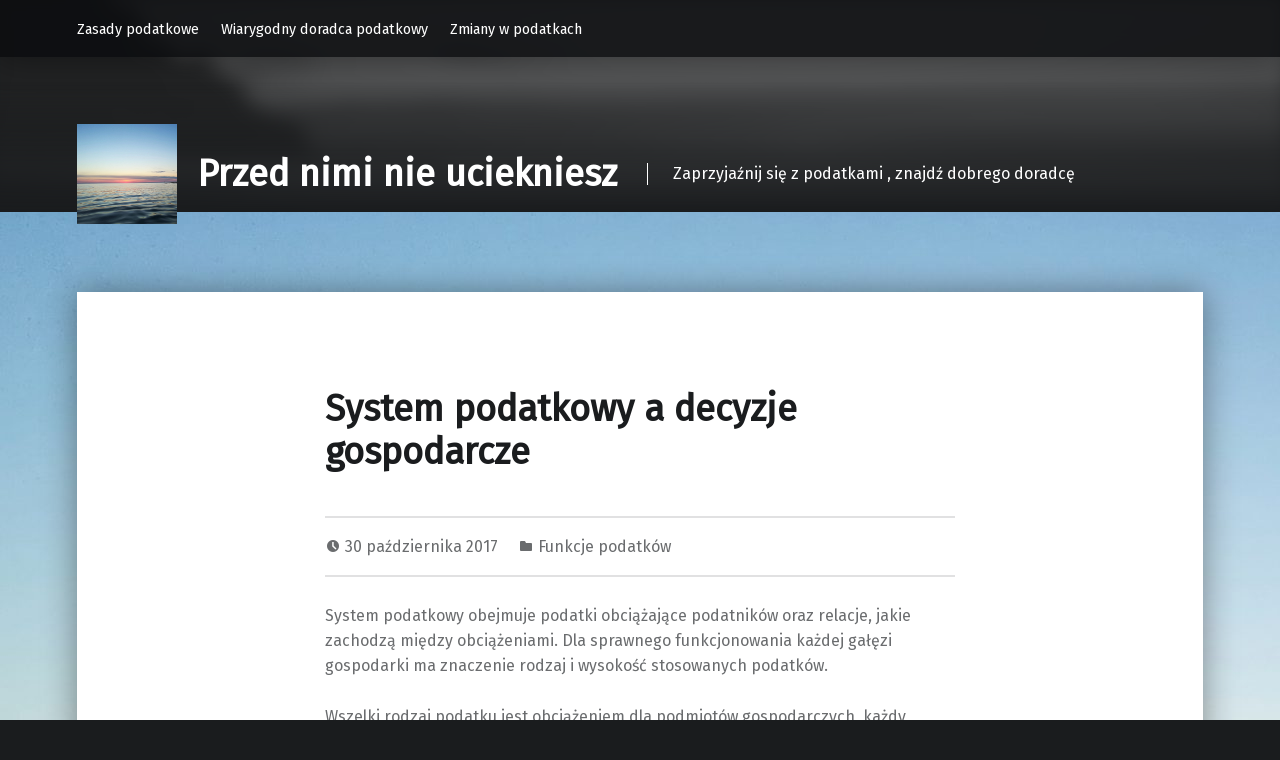

--- FILE ---
content_type: text/html
request_url: https://www.bestefect.com/funkcje-podatkow/gospodarka/
body_size: 5600
content:
<!doctype html>
<html lang="pl-PL" class="no-js">

<head>

<title>System podatkowy a decyzje gospodarcze - Przed nimi nie uciekniesz</title>
<meta name='robots' content='max-image-preview:large' />

<meta charset="UTF-8">
<meta name="viewport" content="width=device-width, initial-scale=1">

<meta name="theme-color" content="#0a0c0e">




<link rel='stylesheet' id='wp-block-library-css'  href='/wp-includes/css/dist/block-library/style.min.css' />
<style id='global-styles-inline-css' >
body{--wp--preset--color--black: #000000;--wp--preset--color--cyan-bluish-gray: #abb8c3;--wp--preset--color--white: #ffffff;--wp--preset--color--pale-pink: #f78da7;--wp--preset--color--vivid-red: #cf2e2e;--wp--preset--color--luminous-vivid-orange: #ff6900;--wp--preset--color--luminous-vivid-amber: #fcb900;--wp--preset--color--light-green-cyan: #7bdcb5;--wp--preset--color--vivid-green-cyan: #00d084;--wp--preset--color--pale-cyan-blue: #8ed1fc;--wp--preset--color--vivid-cyan-blue: #0693e3;--wp--preset--color--vivid-purple: #9b51e0;--wp--preset--gradient--vivid-cyan-blue-to-vivid-purple: linear-gradient(135deg,rgba(6,147,227,1) 0%,rgb(155,81,224) 100%);--wp--preset--gradient--light-green-cyan-to-vivid-green-cyan: linear-gradient(135deg,rgb(122,220,180) 0%,rgb(0,208,130) 100%);--wp--preset--gradient--luminous-vivid-amber-to-luminous-vivid-orange: linear-gradient(135deg,rgba(252,185,0,1) 0%,rgba(255,105,0,1) 100%);--wp--preset--gradient--luminous-vivid-orange-to-vivid-red: linear-gradient(135deg,rgba(255,105,0,1) 0%,rgb(207,46,46) 100%);--wp--preset--gradient--very-light-gray-to-cyan-bluish-gray: linear-gradient(135deg,rgb(238,238,238) 0%,rgb(169,184,195) 100%);--wp--preset--gradient--cool-to-warm-spectrum: linear-gradient(135deg,rgb(74,234,220) 0%,rgb(151,120,209) 20%,rgb(207,42,186) 40%,rgb(238,44,130) 60%,rgb(251,105,98) 80%,rgb(254,248,76) 100%);--wp--preset--gradient--blush-light-purple: linear-gradient(135deg,rgb(255,206,236) 0%,rgb(152,150,240) 100%);--wp--preset--gradient--blush-bordeaux: linear-gradient(135deg,rgb(254,205,165) 0%,rgb(254,45,45) 50%,rgb(107,0,62) 100%);--wp--preset--gradient--luminous-dusk: linear-gradient(135deg,rgb(255,203,112) 0%,rgb(199,81,192) 50%,rgb(65,88,208) 100%);--wp--preset--gradient--pale-ocean: linear-gradient(135deg,rgb(255,245,203) 0%,rgb(182,227,212) 50%,rgb(51,167,181) 100%);--wp--preset--gradient--electric-grass: linear-gradient(135deg,rgb(202,248,128) 0%,rgb(113,206,126) 100%);--wp--preset--gradient--midnight: linear-gradient(135deg,rgb(2,3,129) 0%,rgb(40,116,252) 100%);--wp--preset--duotone--dark-grayscale: url('#wp-duotone-dark-grayscale');--wp--preset--duotone--grayscale: url('#wp-duotone-grayscale');--wp--preset--duotone--purple-yellow: url('#wp-duotone-purple-yellow');--wp--preset--duotone--blue-red: url('#wp-duotone-blue-red');--wp--preset--duotone--midnight: url('#wp-duotone-midnight');--wp--preset--duotone--magenta-yellow: url('#wp-duotone-magenta-yellow');--wp--preset--duotone--purple-green: url('#wp-duotone-purple-green');--wp--preset--duotone--blue-orange: url('#wp-duotone-blue-orange');--wp--preset--font-size--small: 13px;--wp--preset--font-size--medium: 20px;--wp--preset--font-size--large: 36px;--wp--preset--font-size--x-large: 42px;}.has-black-color{color: var(--wp--preset--color--black) !important;}.has-cyan-bluish-gray-color{color: var(--wp--preset--color--cyan-bluish-gray) !important;}.has-white-color{color: var(--wp--preset--color--white) !important;}.has-pale-pink-color{color: var(--wp--preset--color--pale-pink) !important;}.has-vivid-red-color{color: var(--wp--preset--color--vivid-red) !important;}.has-luminous-vivid-orange-color{color: var(--wp--preset--color--luminous-vivid-orange) !important;}.has-luminous-vivid-amber-color{color: var(--wp--preset--color--luminous-vivid-amber) !important;}.has-light-green-cyan-color{color: var(--wp--preset--color--light-green-cyan) !important;}.has-vivid-green-cyan-color{color: var(--wp--preset--color--vivid-green-cyan) !important;}.has-pale-cyan-blue-color{color: var(--wp--preset--color--pale-cyan-blue) !important;}.has-vivid-cyan-blue-color{color: var(--wp--preset--color--vivid-cyan-blue) !important;}.has-vivid-purple-color{color: var(--wp--preset--color--vivid-purple) !important;}.has-black-background-color{background-color: var(--wp--preset--color--black) !important;}.has-cyan-bluish-gray-background-color{background-color: var(--wp--preset--color--cyan-bluish-gray) !important;}.has-white-background-color{background-color: var(--wp--preset--color--white) !important;}.has-pale-pink-background-color{background-color: var(--wp--preset--color--pale-pink) !important;}.has-vivid-red-background-color{background-color: var(--wp--preset--color--vivid-red) !important;}.has-luminous-vivid-orange-background-color{background-color: var(--wp--preset--color--luminous-vivid-orange) !important;}.has-luminous-vivid-amber-background-color{background-color: var(--wp--preset--color--luminous-vivid-amber) !important;}.has-light-green-cyan-background-color{background-color: var(--wp--preset--color--light-green-cyan) !important;}.has-vivid-green-cyan-background-color{background-color: var(--wp--preset--color--vivid-green-cyan) !important;}.has-pale-cyan-blue-background-color{background-color: var(--wp--preset--color--pale-cyan-blue) !important;}.has-vivid-cyan-blue-background-color{background-color: var(--wp--preset--color--vivid-cyan-blue) !important;}.has-vivid-purple-background-color{background-color: var(--wp--preset--color--vivid-purple) !important;}.has-black-border-color{border-color: var(--wp--preset--color--black) !important;}.has-cyan-bluish-gray-border-color{border-color: var(--wp--preset--color--cyan-bluish-gray) !important;}.has-white-border-color{border-color: var(--wp--preset--color--white) !important;}.has-pale-pink-border-color{border-color: var(--wp--preset--color--pale-pink) !important;}.has-vivid-red-border-color{border-color: var(--wp--preset--color--vivid-red) !important;}.has-luminous-vivid-orange-border-color{border-color: var(--wp--preset--color--luminous-vivid-orange) !important;}.has-luminous-vivid-amber-border-color{border-color: var(--wp--preset--color--luminous-vivid-amber) !important;}.has-light-green-cyan-border-color{border-color: var(--wp--preset--color--light-green-cyan) !important;}.has-vivid-green-cyan-border-color{border-color: var(--wp--preset--color--vivid-green-cyan) !important;}.has-pale-cyan-blue-border-color{border-color: var(--wp--preset--color--pale-cyan-blue) !important;}.has-vivid-cyan-blue-border-color{border-color: var(--wp--preset--color--vivid-cyan-blue) !important;}.has-vivid-purple-border-color{border-color: var(--wp--preset--color--vivid-purple) !important;}.has-vivid-cyan-blue-to-vivid-purple-gradient-background{background: var(--wp--preset--gradient--vivid-cyan-blue-to-vivid-purple) !important;}.has-light-green-cyan-to-vivid-green-cyan-gradient-background{background: var(--wp--preset--gradient--light-green-cyan-to-vivid-green-cyan) !important;}.has-luminous-vivid-amber-to-luminous-vivid-orange-gradient-background{background: var(--wp--preset--gradient--luminous-vivid-amber-to-luminous-vivid-orange) !important;}.has-luminous-vivid-orange-to-vivid-red-gradient-background{background: var(--wp--preset--gradient--luminous-vivid-orange-to-vivid-red) !important;}.has-very-light-gray-to-cyan-bluish-gray-gradient-background{background: var(--wp--preset--gradient--very-light-gray-to-cyan-bluish-gray) !important;}.has-cool-to-warm-spectrum-gradient-background{background: var(--wp--preset--gradient--cool-to-warm-spectrum) !important;}.has-blush-light-purple-gradient-background{background: var(--wp--preset--gradient--blush-light-purple) !important;}.has-blush-bordeaux-gradient-background{background: var(--wp--preset--gradient--blush-bordeaux) !important;}.has-luminous-dusk-gradient-background{background: var(--wp--preset--gradient--luminous-dusk) !important;}.has-pale-ocean-gradient-background{background: var(--wp--preset--gradient--pale-ocean) !important;}.has-electric-grass-gradient-background{background: var(--wp--preset--gradient--electric-grass) !important;}.has-midnight-gradient-background{background: var(--wp--preset--gradient--midnight) !important;}.has-small-font-size{font-size: var(--wp--preset--font-size--small) !important;}.has-medium-font-size{font-size: var(--wp--preset--font-size--medium) !important;}.has-large-font-size{font-size: var(--wp--preset--font-size--large) !important;}.has-x-large-font-size{font-size: var(--wp--preset--font-size--x-large) !important;}
</style>
<link rel='stylesheet' id='modern-google-fonts-css'  href='https://fonts.googleapis.com/css?family=Fira+Sans%3A400%2C300&#038;subset=latin&#038;ver=2.4.2' type='text/css' media='screen' />
<link rel='stylesheet' id='genericons-neue-css'  href='/wp-content/themes/modern/assets/fonts/genericons-neue/genericons-neue.css' />
<link rel='stylesheet' id='modern-stylesheet-global-css'  href='/wp-content/themes/modern/assets/css/main.css' />
<link rel='stylesheet' id='modern-stylesheet-custom-css'  href='/wp-content/themes/modern/assets/css/custom-styles.css' />
<style id='modern-inline-css' >
/* START CSS variables */
:root { 
--color_accent: #4285bf;
}
/* END CSS variables */.intro-media::after { background-image: linear-gradient(transparent, #1a1c1e) }
</style>
<script  src='/wp-content/themes/modern/library/js/vendors/css-vars-ponyfill/css-vars-ponyfill.min.js'></script>
<script  id='css-vars-ponyfill-js-after'>
window.onload = function() {
	cssVars( {
		onlyVars: true,
		exclude: 'link:not([href^="/wp-content/themes"])'
	} );
};
</script>
<script  src='/wp-includes/js/jquery/jquery.min.js'></script>
<script  src='/wp-includes/js/jquery/jquery-migrate.min.js'></script>

<link rel="wlwmanifest" type="application/wlwmanifest+xml" href="/wp-includes/wlwmanifest.xml" /> 

<link rel="canonical" href="/funkcje-podatkow/gospodarka/" />


<style  id="custom-background-css">
body.custom-background { background-image: url("/wp-content/uploads/2020/07/wschod-slonca-nad-morzem-scaled.jpg"); background-position: left top; background-size: auto; background-repeat: repeat; background-attachment: scroll; }
</style>
	
</head>


<body class="custom-background has-intro has-masonry-footer has-navigation-mobile has-posts-layout-equal-height is-singular no-js no-widgets-sidebar post-template-default postid-14 posts-layout-columns-3 single single-format-standard single-post wp-custom-logo">

<svg xmlns="http://www.w3.org/2000/svg" viewBox="0 0 0 0" width="0" height="0" focusable="false" role="none" style="visibility: hidden; position: absolute; left: -9999px; overflow: hidden;" ><defs><filter id="wp-duotone-dark-grayscale"><feColorMatrix color-interpolation-filters="sRGB" type="matrix" values=" .299 .587 .114 0 0 .299 .587 .114 0 0 .299 .587 .114 0 0 .299 .587 .114 0 0 " /><feComponentTransfer color-interpolation-filters="sRGB" ><feFuncR type="table" tableValues="0 0.49803921568627" /><feFuncG type="table" tableValues="0 0.49803921568627" /><feFuncB type="table" tableValues="0 0.49803921568627" /><feFuncA type="table" tableValues="1 1" /></feComponentTransfer><feComposite in2="SourceGraphic" operator="in" /></filter></defs></svg><svg xmlns="http://www.w3.org/2000/svg" viewBox="0 0 0 0" width="0" height="0" focusable="false" role="none" style="visibility: hidden; position: absolute; left: -9999px; overflow: hidden;" ><defs><filter id="wp-duotone-grayscale"><feColorMatrix color-interpolation-filters="sRGB" type="matrix" values=" .299 .587 .114 0 0 .299 .587 .114 0 0 .299 .587 .114 0 0 .299 .587 .114 0 0 " /><feComponentTransfer color-interpolation-filters="sRGB" ><feFuncR type="table" tableValues="0 1" /><feFuncG type="table" tableValues="0 1" /><feFuncB type="table" tableValues="0 1" /><feFuncA type="table" tableValues="1 1" /></feComponentTransfer><feComposite in2="SourceGraphic" operator="in" /></filter></defs></svg><svg xmlns="http://www.w3.org/2000/svg" viewBox="0 0 0 0" width="0" height="0" focusable="false" role="none" style="visibility: hidden; position: absolute; left: -9999px; overflow: hidden;" ><defs><filter id="wp-duotone-purple-yellow"><feColorMatrix color-interpolation-filters="sRGB" type="matrix" values=" .299 .587 .114 0 0 .299 .587 .114 0 0 .299 .587 .114 0 0 .299 .587 .114 0 0 " /><feComponentTransfer color-interpolation-filters="sRGB" ><feFuncR type="table" tableValues="0.54901960784314 0.98823529411765" /><feFuncG type="table" tableValues="0 1" /><feFuncB type="table" tableValues="0.71764705882353 0.25490196078431" /><feFuncA type="table" tableValues="1 1" /></feComponentTransfer><feComposite in2="SourceGraphic" operator="in" /></filter></defs></svg><svg xmlns="http://www.w3.org/2000/svg" viewBox="0 0 0 0" width="0" height="0" focusable="false" role="none" style="visibility: hidden; position: absolute; left: -9999px; overflow: hidden;" ><defs><filter id="wp-duotone-blue-red"><feColorMatrix color-interpolation-filters="sRGB" type="matrix" values=" .299 .587 .114 0 0 .299 .587 .114 0 0 .299 .587 .114 0 0 .299 .587 .114 0 0 " /><feComponentTransfer color-interpolation-filters="sRGB" ><feFuncR type="table" tableValues="0 1" /><feFuncG type="table" tableValues="0 0.27843137254902" /><feFuncB type="table" tableValues="0.5921568627451 0.27843137254902" /><feFuncA type="table" tableValues="1 1" /></feComponentTransfer><feComposite in2="SourceGraphic" operator="in" /></filter></defs></svg><svg xmlns="http://www.w3.org/2000/svg" viewBox="0 0 0 0" width="0" height="0" focusable="false" role="none" style="visibility: hidden; position: absolute; left: -9999px; overflow: hidden;" ><defs><filter id="wp-duotone-midnight"><feColorMatrix color-interpolation-filters="sRGB" type="matrix" values=" .299 .587 .114 0 0 .299 .587 .114 0 0 .299 .587 .114 0 0 .299 .587 .114 0 0 " /><feComponentTransfer color-interpolation-filters="sRGB" ><feFuncR type="table" tableValues="0 0" /><feFuncG type="table" tableValues="0 0.64705882352941" /><feFuncB type="table" tableValues="0 1" /><feFuncA type="table" tableValues="1 1" /></feComponentTransfer><feComposite in2="SourceGraphic" operator="in" /></filter></defs></svg><svg xmlns="http://www.w3.org/2000/svg" viewBox="0 0 0 0" width="0" height="0" focusable="false" role="none" style="visibility: hidden; position: absolute; left: -9999px; overflow: hidden;" ><defs><filter id="wp-duotone-magenta-yellow"><feColorMatrix color-interpolation-filters="sRGB" type="matrix" values=" .299 .587 .114 0 0 .299 .587 .114 0 0 .299 .587 .114 0 0 .299 .587 .114 0 0 " /><feComponentTransfer color-interpolation-filters="sRGB" ><feFuncR type="table" tableValues="0.78039215686275 1" /><feFuncG type="table" tableValues="0 0.94901960784314" /><feFuncB type="table" tableValues="0.35294117647059 0.47058823529412" /><feFuncA type="table" tableValues="1 1" /></feComponentTransfer><feComposite in2="SourceGraphic" operator="in" /></filter></defs></svg><svg xmlns="http://www.w3.org/2000/svg" viewBox="0 0 0 0" width="0" height="0" focusable="false" role="none" style="visibility: hidden; position: absolute; left: -9999px; overflow: hidden;" ><defs><filter id="wp-duotone-purple-green"><feColorMatrix color-interpolation-filters="sRGB" type="matrix" values=" .299 .587 .114 0 0 .299 .587 .114 0 0 .299 .587 .114 0 0 .299 .587 .114 0 0 " /><feComponentTransfer color-interpolation-filters="sRGB" ><feFuncR type="table" tableValues="0.65098039215686 0.40392156862745" /><feFuncG type="table" tableValues="0 1" /><feFuncB type="table" tableValues="0.44705882352941 0.4" /><feFuncA type="table" tableValues="1 1" /></feComponentTransfer><feComposite in2="SourceGraphic" operator="in" /></filter></defs></svg><svg xmlns="http://www.w3.org/2000/svg" viewBox="0 0 0 0" width="0" height="0" focusable="false" role="none" style="visibility: hidden; position: absolute; left: -9999px; overflow: hidden;" ><defs><filter id="wp-duotone-blue-orange"><feColorMatrix color-interpolation-filters="sRGB" type="matrix" values=" .299 .587 .114 0 0 .299 .587 .114 0 0 .299 .587 .114 0 0 .299 .587 .114 0 0 " /><feComponentTransfer color-interpolation-filters="sRGB" ><feFuncR type="table" tableValues="0.098039215686275 1" /><feFuncG type="table" tableValues="0 0.66274509803922" /><feFuncB type="table" tableValues="0.84705882352941 0.41960784313725" /><feFuncA type="table" tableValues="1 1" /></feComponentTransfer><feComposite in2="SourceGraphic" operator="in" /></filter></defs></svg><div id="page" class="site">

<ul class="skip-link-list">
	<li class="skip-link-list-item"><a class="skip-link screen-reader-text" href="#site-navigation">Skip to main navigation</a></li><li class="skip-link-list-item"><a class="skip-link screen-reader-text" href="#content">Skip to main content</a></li><li class="skip-link-list-item"><a class="skip-link screen-reader-text" href="#colophon">Skip to footer</a></li></ul>


<header id="masthead" class="site-header">


<div class="site-header-navigation"><div class="site-header-inner">

<nav id="site-navigation" class="main-navigation" aria-label="Primary Menu">

		<button id="menu-toggle" class="menu-toggle" aria-controls="menu-primary" aria-expanded="false">Menu</button>

		<div id="site-navigation-container" class="main-navigation-container">
		<div class="menu"><ul id="menu-primary" class="menu-primary menu-fallback"><li class="menu-item page-item menu-item-1"><a href="/">Zasady podatkowe</a></li>
<li class="menu-item page-item menu-item-16"><a href="/warunki/">Wiarygodny doradca podatkowy</a></li>
<li class="menu-item page-item menu-item-5"><a href="/zmiany/">Zmiany w podatkach</a></li>
<li class="menu-toggle-skip-link-container"><a href="#menu-toggle" class="menu-toggle-skip-link">Skip to menu toggle button</a></li></ul></div>
	</div>

</nav>

</div></div>


<div class="site-header-content"><div class="site-header-inner">


<div class="site-branding">

	<a href="/" class="custom-logo-link" rel="home"><img width="1918" height="1920" src="/wp-content/uploads/2020/07/cropped-wschod-slonca-nad-morzem-scaled-2.jpg" class="custom-logo" alt="Przed nimi nie uciekniesz" srcset="/wp-content/uploads/2020/07/cropped-wschod-slonca-nad-morzem-scaled-2.jpg 1918w, /wp-content/uploads/2020/07/cropped-wschod-slonca-nad-morzem-scaled-2-300x300.jpg 300w, /wp-content/uploads/2020/07/cropped-wschod-slonca-nad-morzem-scaled-2-1024x1024.jpg 1024w, /wp-content/uploads/2020/07/cropped-wschod-slonca-nad-morzem-scaled-2-150x150.jpg 150w, /wp-content/uploads/2020/07/cropped-wschod-slonca-nad-morzem-scaled-2-768x769.jpg 768w, /wp-content/uploads/2020/07/cropped-wschod-slonca-nad-morzem-scaled-2-1534x1536.jpg 1534w" sizes="(max-width: 1918px) 100vw, 1918px" /></a>
	<div class="site-branding-text">
					<p class="site-title"><a href="/" class="site-title-text" rel="home">Przed nimi nie uciekniesz</a></p>
						<p class="site-description">Zaprzyjaźnij się z podatkami , znajdź dobrego doradcę</p>
				</div>

</div>


</div></div>



</header>


<section id="intro-container" class="intro-container">

	
	<div id="intro" class="intro"><div class="intro-inner">

		
	</div></div>

	
<div id="intro-media" class="intro-media">
	<div id="wp-custom-header" class="wp-custom-header"><img src="/wp-content/uploads/2020/07/cropped-wschod-slonca-nad-morzem-scaled-1.jpg" width="1920" height="342" alt="" srcset="/wp-content/uploads/2020/07/cropped-wschod-slonca-nad-morzem-scaled-1.jpg 1920w, /wp-content/uploads/2020/07/cropped-wschod-slonca-nad-morzem-scaled-1-300x53.jpg 300w, /wp-content/uploads/2020/07/cropped-wschod-slonca-nad-morzem-scaled-1-1024x182.jpg 1024w, /wp-content/uploads/2020/07/cropped-wschod-slonca-nad-morzem-scaled-1-768x137.jpg 768w, /wp-content/uploads/2020/07/cropped-wschod-slonca-nad-morzem-scaled-1-1536x274.jpg 1536w" sizes="(max-width: 1920px) 100vw, 1920px" /></div></div>

</section>


<div id="content" class="site-content">
<div class="site-content-inner">
	<div id="primary" class="content-area">
		<main id="main" class="site-main">


<article id="post-14" class="post-14 post type-post status-publish format-standard hentry category-funkcje-podatkow entry">

	<div class="entry-content-container"><header class="entry-header"><h1 class="entry-title">System podatkowy a decyzje gospodarcze</h1></header>
<footer class="entry-meta entry-meta-top">
<span class="entry-meta-element entry-date posted-on">
	<span class="entry-meta-description label-published">
		Posted on:	</span>
	<a href="/funkcje-podatkow/gospodarka/" rel="bookmark">
		<time datetime="2017-10-30T16:50:31+01:00" class="published" title="Posted on: 30 października 2017">
			30 października 2017		</time>
	</a>
	<span class="entry-meta-description label-updated">
		Last updated on:	</span>
	<time class="updated" datetime="2017-10-30T16:50:31+01:00" title="Last updated on: 30 października 2017">
		30 października 2017	</time>
</span>

<span class="entry-meta-element cat-links">
	<span class="entry-meta-description">
		Categorized in:	</span>
	<a href="/category/funkcje-podatkow/" rel="category tag">Funkcje podatków</a></span>

<span class="entry-meta-element byline author vcard">
	<span class="entry-meta-description">
		Written by:	</span>
	<a href="/author/admin/" class="url fn n" rel="author">
		admin	</a>
</span>
</footer>

	<div class="entry-content"><p>System podatkowy obejmuje podatki obciążające podatników oraz relacje, jakie zachodzą między obciążeniami. Dla sprawnego funkcjonowania każdej gałęzi gospodarki ma znaczenie rodzaj i wysokość stosowanych podatków.</p>
<p>Wszelki rodzaj podatku jest obciążeniem dla podmiotów gospodarczych, każdy podatnik zdaje sobie sprawę z konieczności opodatkowania. Mądrość tego systemu ma polegać na umiejętnym wykorzystywaniu podatków tak, aby nie rujnowały kieszeni podatników a tym samym ujemnie wpływały na rozwój gospodarczy. Negatywne skutki systemu podatkowego to nie tylko obciążenia dla podmiotów gospodarczych, ale i rozregulowanie samego systemu, poprzez brak odpowiednich proporcji obciążeń podatkowych na dane czynniki wytwórcze.</p>
<p>Obecnie na rynku gospodarczym opodatkowaniu podlegają określone efekty ekonomiczne, zwłaszcza dochody i obroty. Podatkami obejmuje się oddzielnie osobno każdy majątek produkcyjny, płace pracowników, nieruchomości.</p>
<p>Decyzje dotyczące zmian ciężaru opodatkowania muszą brać pod uwagę relacje między potrzebami budżetu a tym, co motywuje aktywność gospodarczą. Dopiero wtedy można odpowiednio ustalić ciężar podatku.</p>
<p>W najprostszej klasyfikacji podatki dzielimy na:</p>
<ul>
<li class="bot"><a href="/podatki-doradztwo/posrednie/"><strong>Pośrednie</strong></a></li>
<li class="bot"><a href="/podatki-doradztwo/bezposrednie/"><strong>Bezpośrednie (dochodowe)</strong></a></li>
</ul>
<p>Istotne problemy pojawiają się w relacjach pomiędzy podatkiem od dochodów osób fizycznych a podatkiem dochodowym od osób prawnych. Zyski pozostające w przedsiębiorstwach o charakterze spółek są rozliczane, jaki dochody od osób prawnych, ale zyski te dzielone już między udziałowców podlegają opodatkowaniu podatkiem dochodowym od osób fizycznych. Przy takim opodatkowaniu nie udaje się uniknąć obciążenia akcjonariuszy a tym samym zmniejsza się pula środków przeznaczonych na inwestycje.</p>
</div>

	
<footer class="entry-meta entry-meta-bottom"></footer>
<a class="skip-link screen-reader-text focus-position-static" href="#site-navigation">Skip back to main navigation</a></div>
</article>


	<nav class="navigation post-navigation" aria-label="Post navigation">
		<h2 class="screen-reader-text">Post navigation</h2>
		<div class="nav-links"><div class="nav-previous"><a href="/podatki-doradztwo/kandydaci/" rel="prev"><span class="label">Previous Wpis</span> <span class="title">Kto może zostać doradcą podatkowym?</span></a></div><div class="nav-next"><a href="/doradztwo-finansowe/optymalizacja/" rel="next"><span class="label">Next Wpis</span> <span class="title">Optymalizacja</span></a></div></div>
	</nav>

		</main>
	</div>
</div>
</div>



<footer id="colophon" class="site-footer">


<div class="site-footer-area footer-area-footer-widgets">
	<div class="footer-widgets-inner site-footer-area-inner">

		<aside id="footer-widgets" class="widget-area footer-widgets" aria-label="Footer widgets">

			<section id="categories-4" class="widget widget_categories"><h2 class="widget-title">Kategorie</h2>
			<ul>
					<li class="cat-item cat-item-4"><a href="/category/doradztwo-finansowe/">Doradztwo finansowe</a>
</li>
	<li class="cat-item cat-item-2"><a href="/category/funkcje-podatkow/">Funkcje podatków</a>
</li>
	<li class="cat-item cat-item-1"><a href="/category/kontakt/">Kontakt</a>
</li>
	<li class="cat-item cat-item-3"><a href="/category/podatki-doradztwo/">Podatki doradztwo</a>
</li>
			</ul>

			</section>
		<section id="recent-posts-3" class="widget widget_recent_entries">
		<h2 class="widget-title">Najnowsze wpisy</h2>
		<ul>
											<li>
					<a href="/doradztwo-finansowe/prace-dyplomowe/">Prace dyplomowe</a>
									</li>
											<li>
					<a href="/doradztwo-finansowe/obliczenia/">Obliczenia, równania</a>
									</li>
											<li>
					<a href="/doradztwo-finansowe/optymalizacja/">Optymalizacja</a>
									</li>
					</ul>

		</section><section id="recent-comments-3" class="widget widget_recent_comments"><h2 class="widget-title">Najnowsze komentarze</h2><ul id="recentcomments"></ul></section><section id="search-4" class="widget widget_search"><form role="search" method="get" class="search-form" action="/">
				<label>
					<span class="screen-reader-text">Szukaj:</span>
					<input type="search" class="search-field" placeholder="Szukaj &hellip;" value="" name="s" />
				</label>
				<input type="submit" class="search-submit" value="Szukaj" />
			</form></section>
		</aside>

	</div>
</div>

<div class="site-footer-area footer-area-site-info">
	<div class="site-footer-area-inner site-info-inner">

		
		<div class="site-info">
			
				&copy; 2023 <a href="/">Przed nimi nie uciekniesz</a>
				<span class="sep"> | </span>
				Using <a rel="nofollow" href="https://www.webmandesign.eu/portfolio/modern-wordpress-theme/"><strong>Modern</strong></a> <a rel="nofollow" href="https://wordpress.org/">WordPress</a> theme.				<span class="sep"> | </span>
				<a href="#top" id="back-to-top" class="back-to-top">Back to top &uarr;</a>

					</div>

		
	</div>
</div>


</footer>


</div>

<script  id='modern-skip-link-focus-fix-js-extra'>
/* <![CDATA[ */
var $modernBreakpoints = {"s":"448","m":"672","l":"880","xl":"1280","xxl":"1600","xxxl":"1920","xxxxl":"2560"};
/* ]]> */
</script>
<script  src='/wp-content/themes/modern/assets/js/skip-link-focus-fix.js'></script>
<script  src='/wp-content/themes/modern/assets/js/scripts-navigation-accessibility.js'></script>
<script  src='/wp-content/themes/modern/assets/js/scripts-navigation-mobile.js'></script>
<script  src='/wp-includes/js/imagesloaded.min.js'></script>
<script  src='/wp-includes/js/masonry.min.js'></script>
<script  src='/wp-includes/js/jquery/jquery.masonry.min.js'></script>
<script  src='/wp-content/themes/modern/assets/js/scripts-masonry.js'></script>
<script  src='/wp-content/themes/modern/assets/js/vendors/fitvids/jquery.fitvids.js'></script>
<script  src='/wp-content/themes/modern/assets/js/scripts-global.js'></script>



</html>


--- FILE ---
content_type: text/javascript
request_url: https://www.bestefect.com/wp-content/themes/modern/assets/js/scripts-navigation-mobile.js
body_size: 533
content:
/**
 * Mobile navigation
 *
 * @package    Modern
 * @copyright  WebMan Design, Oliver Juhas
 *
 * @since    1.4.5
 * @version  2.3.0
 */





( function( $ ) {

	'use strict';





	/**
	 * Helper variables
	 */

		var
			$siteNavigation   = $( document.getElementById( 'site-navigation' ) ),
			$siteMenuPrimary  = $( document.getElementById( 'menu-primary' ) ),
			$menuToggleButton = $( '#menu-toggle, #menu-toggle-bar' ),
			$breakpoints      = ( 'undefined' !== typeof $modernBreakpoints ) ? ( $modernBreakpoints ) : ( { 'l' : 880 } );



	/**
	 * Mobile menu actions
	 */
	function mobileMenuActions() {

		// Processing

			if ( ! $siteNavigation.hasClass( 'is-active' ) ) {

				$siteMenuPrimary
					.attr( 'aria-expanded', 'false' );

				$menuToggleButton
					.attr( 'aria-expanded', 'false' );

			}

			$siteNavigation
				.on( 'keydown', function( e ) {

					// Processing

						if ( e.which === 27 ) {

							// ESC key

								e.preventDefault();

								$siteNavigation
									.removeClass( 'is-active' );

								$siteMenuPrimary
									.attr( 'aria-expanded', 'false' );

								$menuToggleButton
									.attr( 'aria-expanded', 'false' );

								$menuToggleButton
									.focus();

						}

				} );

	} // /mobileMenuActions



	/**
	 * Default mobile menu setup
	 */

		if ( parseInt( $breakpoints['l'] ) >= window.innerWidth ) {

			$siteNavigation
				.removeClass( 'is-active' );

			mobileMenuActions();

		}



	/**
	 * Clicking the menu toggle button
	 */

		$menuToggleButton
			.on( 'click', function( e ) {

				// Processing

					e.preventDefault();

					$siteNavigation
						.toggleClass( 'is-active' );

					if ( $siteNavigation.hasClass( 'is-active' ) ) {

						$siteMenuPrimary
							.attr( 'aria-expanded', 'true' );

						$menuToggleButton
							.attr( 'aria-expanded', 'true' );

					} else {

						$siteMenuPrimary
							.attr( 'aria-expanded', 'false' );

						$menuToggleButton
							.attr( 'aria-expanded', 'false' );

					}

			} );



	/**
	 * Refocus to menu toggle button once the end of the menu is reached
	 */

		$siteNavigation
			.on( 'focus.aria', '.menu-toggle-skip-link', function( e ) {

				// Processing

					$menuToggleButton
						.focus();

			} );



	/**
	 * Disable mobile navigation on wider screens
	 */

		$( window )
			.on( 'resize orientationchange', function( e ) {

				// Processing

					if ( parseInt( $breakpoints['l'] ) < window.innerWidth ) {

						// On desktops

						$siteNavigation
							.removeClass( 'is-active' );

						$siteMenuPrimary
							.attr( 'aria-expanded', 'true' );

						$menuToggleButton
							.attr( 'aria-expanded', 'true' );

					} else {

						// On mobiles

						mobileMenuActions();

					}

			} );





} )( jQuery );
